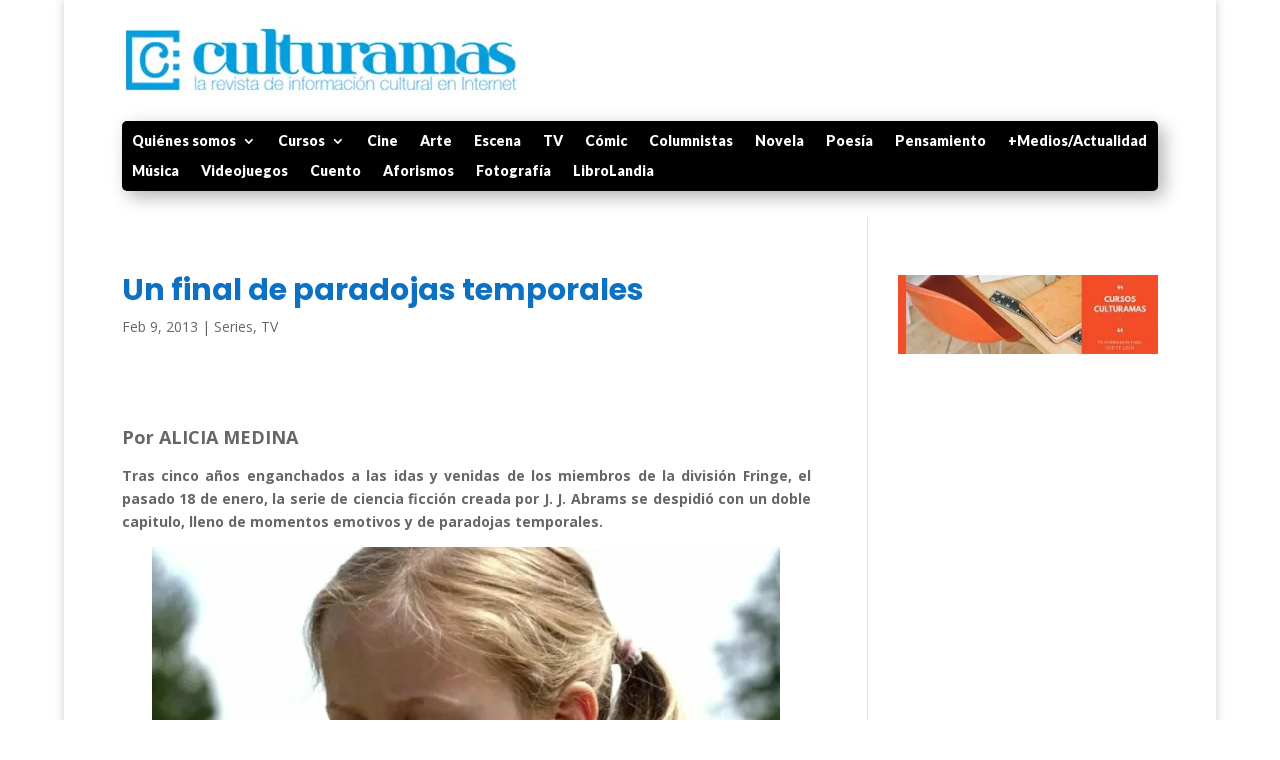

--- FILE ---
content_type: text/html; charset=utf-8
request_url: https://www.google.com/recaptcha/api2/aframe
body_size: 268
content:
<!DOCTYPE HTML><html><head><meta http-equiv="content-type" content="text/html; charset=UTF-8"></head><body><script nonce="r2FZxDnSEULr4NXGTez03Q">/** Anti-fraud and anti-abuse applications only. See google.com/recaptcha */ try{var clients={'sodar':'https://pagead2.googlesyndication.com/pagead/sodar?'};window.addEventListener("message",function(a){try{if(a.source===window.parent){var b=JSON.parse(a.data);var c=clients[b['id']];if(c){var d=document.createElement('img');d.src=c+b['params']+'&rc='+(localStorage.getItem("rc::a")?sessionStorage.getItem("rc::b"):"");window.document.body.appendChild(d);sessionStorage.setItem("rc::e",parseInt(sessionStorage.getItem("rc::e")||0)+1);localStorage.setItem("rc::h",'1768841215914');}}}catch(b){}});window.parent.postMessage("_grecaptcha_ready", "*");}catch(b){}</script></body></html>